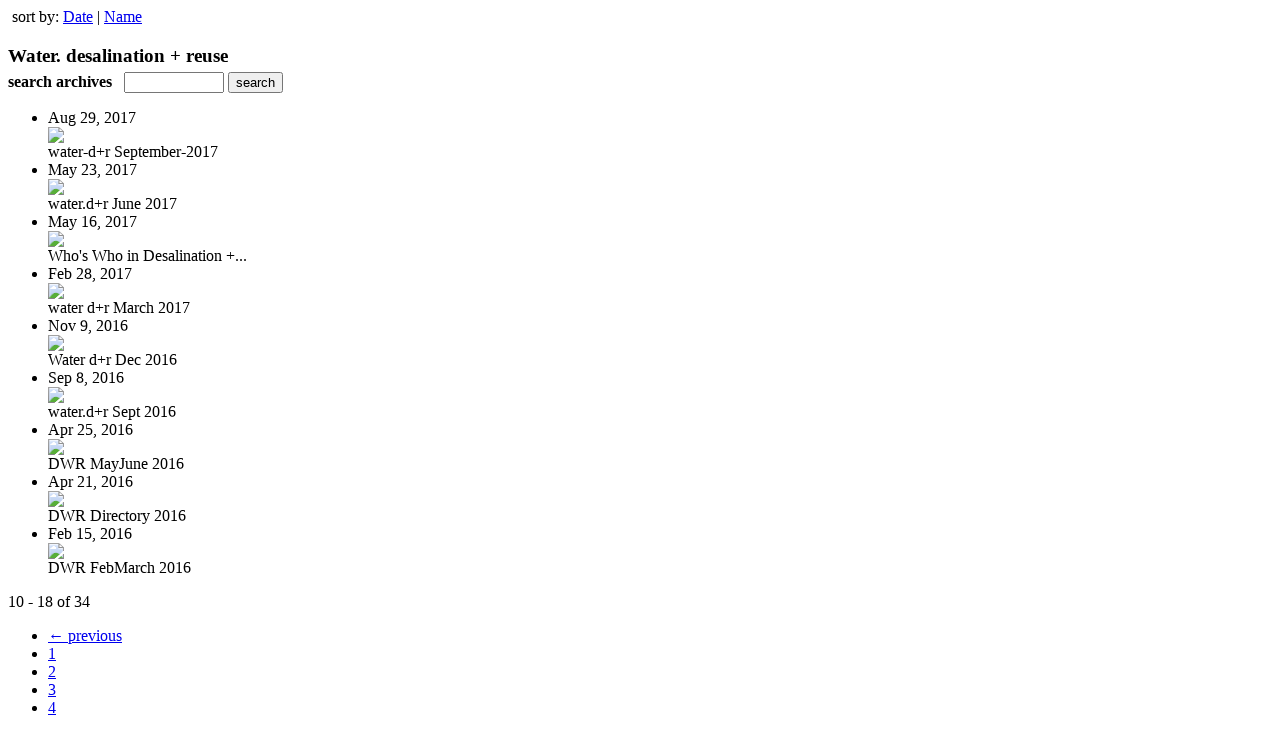

--- FILE ---
content_type: text/html; charset=UTF-8
request_url: https://fhpublishing.uberflip.com/read/archives/i/27718/109426?limit=9&page=2
body_size: 7558
content:
<nocache>
<div id="flash_message" class="alert " style="display:none;">
	<span class='icon'> </span>
    <a class="close" data-dismiss="alert" href="#">&times;</a>
    <p></p>
</div>

<div id="flash_mini" style="display:none;position:absolute">
	<div id="flash_mini_close" style="text-align:right;font-size:11px"><a class="closeFlashMini" href="javascript:closeFlashMini();">x</a></div>
	<div id="flash_mini_title"></div>
	<div id="flash_mini_content"></div>
</div>

</nocache>
<div class="pagination-wrapper"><div class="pagination-element pagination-element-bottom">
        			<div class="pagination-contents"><div class="pull-left"><span class="pagination-separator">&nbsp;</span>sort by: <a href="https://fhpublishing.uberflip.com/read/archives/i/27718/109426?limit=9&page=2&sortBy=Date&sortDirection=ASC" >Date</a>&nbsp;|&nbsp;<a href="https://fhpublishing.uberflip.com/read/archives/i/27718/109426?limit=9&page=2&sortBy=Title&sortDirection=ASC" >Name</a></div></div>
        			<div class="clear"></div>
        		</div></div><h3 style='margin-bottom:5px'>Water. desalination + reuse</h3>    	<div class='archive_search_form well'>
    		<strong>search archives</strong> &nbsp; <input type="text" class="input" id="archive_search" /> 
    		<input type="button" class='btn' value="search" id="archive_search_submit" onclick="search_archives()" />
    	</div>
    	<div id="archive_results" style='display:none'></div>
    	<div class='clr'></div><ul id='archive_issues' class='archive_issues_element mobile'><li>    <div class="archive_date">
        Aug 29, 2017    </div>
<div class="icon">
	<a href="https://fhpublishing.uberflip.com/i/867173-water-d-r-september-2017" class="archive-link">
		<img src='https://content.cdntwrk.com/files/aT04NjcxNzMmcD0wJnZlcnNpb249MSZjbWQ9diZzaWc9MzVjYzMyMDllNmNkZjg0MTVlNGYwZWE3YTMyMDA3ZmU%253D/-w-120.jpg'  />	</a>
</div>
<div class="archive_title">
	water-d+r September-2017</div>
</li><li>    <div class="archive_date">
        May 23, 2017    </div>
<div class="icon">
	<a href="https://fhpublishing.uberflip.com/i/827133-water-d-r-june-2017" class="archive-link">
		<img src='https://content.cdntwrk.com/files/aT04MjcxMzMmcD0wJnZlcnNpb249MSZjbWQ9diZzaWc9MDA2OTdlYTY0N2ZmZjg0NDRiZmY2ZmY2ZjZiYjc3OGY%253D/-w-120.jpg'  />	</a>
</div>
<div class="archive_title">
	water.d+r June 2017</div>
</li><li>    <div class="archive_date">
        May 16, 2017    </div>
<div class="icon">
	<a href="https://fhpublishing.uberflip.com/i/824727-whos-who-in-desalination-reuse-2017" class="archive-link">
		<img src='https://content.cdntwrk.com/files/aT04MjQ3MjcmcD0wJnZlcnNpb249MyZjbWQ9diZzaWc9ZDU3YzEyMWZlZTc1YWRiOWNjN2ZhMWI2OWZkOTIxNTg%253D/-w-120.jpg'  />	</a>
</div>
<div class="archive_title">
	Who's Who in Desalination +...</div>
</li><li>    <div class="archive_date">
        Feb 28, 2017    </div>
<div class="icon">
	<a href="https://fhpublishing.uberflip.com/i/792465-water-d-r-march-2017" class="archive-link">
		<img src='https://content.cdntwrk.com/files/aT03OTI0NjUmcD0wJnZlcnNpb249NyZjbWQ9diZzaWc9NmFmZTE0MDIwZWNhNTg3ZTZiMWU5ODYxMmY2MWUwMTk%253D/-w-120.jpg'  />	</a>
</div>
<div class="archive_title">
	water d+r March 2017</div>
</li><li>    <div class="archive_date">
        Nov 9, 2016    </div>
<div class="icon">
	<a href="https://fhpublishing.uberflip.com/i/749211-water-d-r-dec-2016" class="archive-link">
		<img src='https://content.cdntwrk.com/files/aT03NDkyMTEmcD0xJnZlcnNpb249MiZjbWQ9diZzaWc9Mjc4NDY5Nzc4YzRhMmVjOTg1Mjc3OTk2ZmZmNjYwMzQ%253D/-w-120.jpg'  />	</a>
</div>
<div class="archive_title">
	Water d+r Dec 2016</div>
</li><li>    <div class="archive_date">
        Sep 8, 2016    </div>
<div class="icon">
	<a href="https://fhpublishing.uberflip.com/i/724419-water-d-r-sept-2016" class="archive-link">
		<img src='https://content.cdntwrk.com/files/aT03MjQ0MTkmcD0xJnZlcnNpb249MyZjbWQ9diZzaWc9NTBkMDk2NmFmZTI4YmRmYWZjOWVjOTY0MDM5MDBiZTk%253D/-w-120.jpg'  />	</a>
</div>
<div class="archive_title">
	water.d+r Sept 2016</div>
</li><li>    <div class="archive_date">
        Apr 25, 2016    </div>
<div class="icon">
	<a href="https://fhpublishing.uberflip.com/i/670678-dwr-mayjune-2016" class="archive-link">
		<img src='https://content.cdntwrk.com/files/aT02NzA2NzgmcD0xJnZlcnNpb249MSZjbWQ9diZzaWc9ZjMxZjEyNzZkMjgxYmZmOTMwMDAzZTE4YmE5MGE3NDQ%253D/-w-120.jpg'  />	</a>
</div>
<div class="archive_title">
	DWR MayJune 2016</div>
</li><li>    <div class="archive_date">
        Apr 21, 2016    </div>
<div class="icon">
	<a href="https://fhpublishing.uberflip.com/i/669382-dwr-directory-2016" class="archive-link">
		<img src='https://content.cdntwrk.com/files/aT02NjkzODImcD0wJnZlcnNpb249MiZjbWQ9diZzaWc9NTllYjkyNWZkOTgyYjgzYmE4MTM1OTQzYTc5MWE4YTU%253D/-w-120.jpg'  />	</a>
</div>
<div class="archive_title">
	DWR Directory 2016</div>
</li><li>    <div class="archive_date">
        Feb 15, 2016    </div>
<div class="icon">
	<a href="https://fhpublishing.uberflip.com/i/640467-dwr-febmarch-2016" class="archive-link">
		<img src='https://content.cdntwrk.com/files/aT02NDA0NjcmcD0xJnZlcnNpb249MiZjbWQ9diZzaWc9YTg0ZjUxZGI0NjNiODcwZDQzYmRlM2VmYjIyNDA3N2I%253D/-w-120.jpg'  />	</a>
</div>
<div class="archive_title">
	DWR FebMarch 2016</div>
</li></ul><div class='clr'></div><div class='archive_issues_element' style='clear:both;margin-bottom:20px;'><div class="pagination-wrapper"><div class="pagination-element pagination-element-bottom">
        			<div class="pagination-contents"><div class="pagination-results-info pull-left" style="margin-top:11px"><span class="label">10 - 18 of 34</span></div><div class="pull-right" style="margin-top:0"><ul class="pagination"><li class="previous"><a href="https://fhpublishing.uberflip.com/read/archives/i/27718/109426?limit=9&page=1" >&larr; previous</a></li><li><a href="https://fhpublishing.uberflip.com/read/archives/i/27718/109426?limit=9&page=1" >1</a></li><li class="active"><a href="javascript:void(0)">2</a></li><li><a href="https://fhpublishing.uberflip.com/read/archives/i/27718/109426?limit=9&page=3" >3</a></li><li><a href="https://fhpublishing.uberflip.com/read/archives/i/27718/109426?limit=9&page=4" >4</a></li><li class="next"><a href="https://fhpublishing.uberflip.com/read/archives/i/27718/109426?limit=9&page=3" >next &rarr;</a></li></ul></div></div>
        			<div class="clear"></div>
        		</div></div></div>        <style>
        	#archive_search{width:100px}
        	table.search_archive_tbl{font-size:12px}
        	table.search_archive_tbl th img{max-width:80px;max-height:105px;border:1px solid #ddd;margin-bottom:6px}
        	table.search_archive_tbl td{padding:8px}
        	table.search_archive_tbl td b{padding:0px 3px;text-decoration: underline}
        	h3{margin-bottom:0}
        </style>
        <script nonce="ICNG1Zt3OVZPnf8jqGwmD2S8">
        	function search_archives(){
        		var q = escape($j("#archive_search").val().trim());
        		var url;
        		if(q!=""){
        			$j("#archive_search_submit").attr("disabled", "disabled");
        			$j("#archive_results").html("<div class='progress'>searching...</div>").slideDown();
        			$j(".archive_issues_element").slideUp();
        			url = "https://fhpublishing.uberflip.com/read/search?ID=0&pageNumOffset=-1&TID=27718&search_string=" + q;
        			$j("#archive_results").load(url , function(){
        				$j("#archive_search_submit").attr("disabled", false);
        			});
        		} else {
        			alert("Please enter a search term");
        		}
        	}
        	function search_archives_hide(){
        		$j("#archive_results").slideUp();
        		$j(".archive_issues_element").slideDown();
        	}
        </script>
        